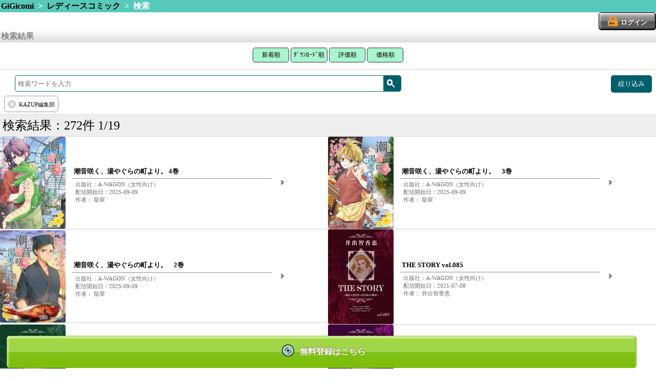

--- FILE ---
content_type: text/html; charset=UTF-8
request_url: https://gigicomi.com/home/search_result/1/?category_id=21&subcategory_id=24&target=all&q_array%5B%5D=KAZUP%E7%B7%A8%E9%9B%86%E9%83%A8
body_size: 49593
content:
<!DOCTYPE html>
<html lang="ja">
<head>
<!-- Google Tag Manager -->
<script>(function(w,d,s,l,i){w[l]=w[l]||[];w[l].push({'gtm.start':
new Date().getTime(),event:'gtm.js'});var f=d.getElementsByTagName(s)[0],
j=d.createElement(s),dl=l!='dataLayer'?'&l='+l:'';j.async=true;j.src=
'https://www.googletagmanager.com/gtm.js?id='+i+dl;f.parentNode.insertBefore(j,f);
})(window,document,'script','dataLayer','GTM-MQ8CK5B');</script>
<!-- End Google Tag Manager -->
	<meta charset="UTF-8">
	<meta name="viewport" content="width=device-width,target-densitydpi=160dpi,maximum-scale=1.0,user-scalable=no" />
	<meta name="format-detection" content="telephone=no" />
	<script src="/js/app.js?2026012411"></script>
	<script src="/js/button.js?20181226"></script>
	<link rel="stylesheet" href="/css/style.css?2026012411" />
	<link rel="stylesheet" media="screen and (min-width: 768px)" href="/css/tablet.css?2026012411" />
	<link rel="shortcut icon" href="/imagegi/favicon.ico" type="image/x-icon">
	<link href="/imagegi/apple-touch-icon.png" rel="apple-touch-icon-precomposed" type="image/png" />

<link href="/common/css/sp-renewal_header.css?2026012411" rel="stylesheet">
<link href="/common/css/sp-renewal.css?20260124110" rel="stylesheet">

	<meta name="description" content="電子書籍や電子コミックが無料から試し読みできるスマホ向けコミックサイトです。新作を毎日更新！人気コミックからアニメ化された作品まで幅広く配信中！コインサービスでお得に漫画を読めるのはGiGicomiです。" />
	<meta name="keywords" content="コミック,漫画,マンガ,ドラマＣＤ,アンドロイド,Android,iPhone,無料" />
	<meta name="keywords" content="電子コミック,漫画,コミック" />
		<title>GiGicomi | 漫画・小説など電子コミックを無料試し読みできる！</title>

<!--
	<script type="text/javascript">
		var _gaq = _gaq || [];
		_gaq.push(['_setAccount', 'UA-35693204-1']);
		_gaq.push(['_setCustomVar', 1, 'User', 'Visitor', 2]);

		_gaq.push(['_setCustomVar', 2, 'SiteCode', 'hbox', 2]);

		_gaq.push(['_trackPageview']);

		window.onerror = function(message, url, lineNumber) {
			var fileName = url.match(".+/(.+?)([\?#;].*)?$")[1]; // URLからファイル名を取得
			var message = fileName + ':' + lineNumber
			+ " - " + message + ",\n"
			+ 'userAgent:' + window.navigator.userAgent;
			_gaq.push(['_trackEvent', 'JSError', fileName, message]);
		};

		(function() {
			var ga = document.createElement('script'); ga.type = 'text/javascript'; ga.async = true;
			ga.src = ('https:' == document.location.protocol ? 'https://' : 'http://') + 'stats.g.doubleclick.net/dc.js';
			var s = document.getElementsByTagName('script')[0]; s.parentNode.insertBefore(ga, s);
		})();
	</script>
-->
<script>
  (function(i,s,o,g,r,a,m){i['GoogleAnalyticsObject']=r;i[r]=i[r]||function(){
  (i[r].q=i[r].q||[]).push(arguments)},i[r].l=1*new Date();a=s.createElement(o),
  m=s.getElementsByTagName(o)[0];a.async=1;a.src=g;m.parentNode.insertBefore(a,m)
  })(window,document,'script','//www.google-analytics.com/analytics.js','ga');

  //gaoff//
  /*
  ga('create', 'UA-35693204-1', 'auto');

		//_gaq.push(['_setCustomVar', 1, 'User', 'Visitor', 2]);
		ga('set', 'dimension1', 'Visitor');

		//_gaq.push(['_setCustomVar', 2, 'SiteCode', 'hbox', 2]);
		ga('set', 'dimension2', 'hbox');


		window.onerror = function(message, url, lineNumber) {
			var fileName = url.match(".+/(.+?)([\?#;].*)?$")[1]; // URLからファイル名を取得
			var message = fileName + ':' + lineNumber
			+ " - " + message + ",\n"
			+ 'userAgent:' + window.navigator.userAgent;

			//_gaq.push(['_trackEvent', 'JSError', fileName, message]);
			ga('send', 'event', 'JSError', fileName, message);
		};
  */

  //gaeec//
  //ga('send', 'pageview');
  var eec_footer_send = true;

</script>

	<script type="text/javascript">
		function launchApp(){//ライブラリ
			libraryApp('', '', '');
		}
		function libraryApp(appQuery, extUrl) {
	document.location = '/home/ext/download'		}
	</script>


<!-- google analytics -->
<script>
(function(i,s,o,g,r,a,m){i['GoogleAnalyticsObject']=r;i[r]=i[r]||function(){
 (i[r].q=i[r].q||[]).push(arguments)},i[r].l=1*new Date();a=s.createElement(o),
 m=s.getElementsByTagName(o)[0];a.async=1;a.src=g;m.parentNode.insertBefore(a,m)
 })(window,document,'script','//www.google-analytics.com/analytics.js','ga');

ga('create', 'UA-33514262-1', 'auto');
ga('require', 'displayfeatures');
ga('send', 'pageview');

</script>

<!--Juicerタグ20170317 (2017.11.15削除) -->
<!--<script src="//kitchen.juicer.cc/?color=SVHRd/VOp9A=" async></script>-->
</head>

<body class="portrait">
<!-- Google Tag Manager (noscript) -->
<noscript><iframe src="https://www.googletagmanager.com/ns.html?id=GTM-MQ8CK5B"
height="0" width="0" style="display:none;visibility:hidden"></iframe></noscript>
<!-- End Google Tag Manager (noscript) -->

	<header>
						<!-- パンくず -->
			<div class="hr-green">
			<a href="/home">GiGicomi</a>
																&nbsp;&gt;&nbsp;
											<a href="/home/category/gigicomi_comic/ladies_comic">レディースコミック</a>
														&nbsp;&gt;&nbsp;
											検索															</div>
					
			<!-- ログインボタン -->
		<div class="header-login">
					<a class="btn-login" href="/home/login"><span>ログイン</span></a>
				</div>
	
				
		</header>

	<section id="content">
		<!-- //gaeec// -->
<script src="/js/ga_exp_ecommerce.js"></script>
<script>
eecInit('検索結果', true);
</script>
<!-- ///////// -->


<script>
jQuery(function($) {
	// 絞り込み項目を削除
	$('.search_query > .btn-clear').on('click',function(){
		$(this).prev('input').remove();
		$(this).parents('form').submit();
	});
	// 検索ワード送信
	$('form[id^="search_form"]').submit(function(){
		var thisform = $(this);

		// Google Analytics用 クエリパラメータ
		var excluded_params = [
			'category_id',
			'subcategory_id',
			'sdc_sort',
		];
		var gaq = '';
		$.each(thisform.find('input'), function(index, input){
			if (excluded_params.indexOf(input.name) >= 0) {
				return true;
			}
			if (gaq == '') {
				gaq = (input.value);
			} else {
				gaq = gaq + ' ' + (input.value);
			}
		});
		if (gaq != '') {
			$("<input>", {
				type: 'hidden',
				name: 'gaq',
				value: gaq
			}).appendTo(thisform);
		}
		var qstr = thisform.find('input[name="q"]').val();
		if (qstr != '') {
			// 入力された検索ワードをスペースで分離して配列として送信
			qstr = qstr.replace(/　|\t|\n|\r/g, ' ');
			qarr = qstr.split(' ');
			$.each(qarr, function(index, q){
				if (q != '') {
					$("<input>", {
						type: 'hidden',
						name: 'q_array[]',
						value: q
					}).appendTo(thisform);
				}
			});
			$('input[name="q"]').prop('disabled', true);
		}
	});
});
function search_submit(elm) {
	// 0件の場合は検索履歴をリセット
	if (0 == 272) {
		$('.search_query > input').prop('disabled', true);
	}
	$(elm).parents('form').submit();
}

window.onpageshow = function(){
	if ($('input[name="q"]').is(':disabled')) {
		$('input[name="q"]').prop('disabled', false).focus();
	}
}
</script>

<div class="hr-silver">検索結果</div>
		<div id='search-result' class="box-text" align="center">
			<button class="top3 width71" onclick="location.href='/home/search_result/1/?category_id=21&amp;subcategory_id=24&amp;target=all&amp;q_array%5B%5D=KAZUP%E7%B7%A8%E9%9B%86%E9%83%A8&sort_key=all#search-result'">新着順</button>
			<button class="top3 width85" onclick="location.href='/home/search_result/1/?category_id=21&amp;subcategory_id=24&amp;target=all&amp;q_array%5B%5D=KAZUP%E7%B7%A8%E9%9B%86%E9%83%A8&sort_key=ranking#search-result'">ﾀﾞｳﾝﾛｰﾄﾞ順</button>
			<button class="top3 width71" onclick="location.href='/home/search_result/1/?category_id=21&amp;subcategory_id=24&amp;target=all&amp;q_array%5B%5D=KAZUP%E7%B7%A8%E9%9B%86%E9%83%A8&sort_key=rate#search-result'">評価順</button>
			<button class="top3 width71" onclick="location.href='/home/search_result/1/?category_id=21&amp;subcategory_id=24&amp;target=all&amp;q_array%5B%5D=KAZUP%E7%B7%A8%E9%9B%86%E9%83%A8&sort_key=price#search-result'">価格順</button>
		</div>

		<hr class="search-result-hr">
		<form action="/home/search_result/1" method="GET" style="margin-bottom:0.2rem" id="search_form1">
			<div class="library-search">
				<div class="word-search-form"><!--
					--><input id="search-text1" type="text" name="q" placeholder="検索ワードを入力"/><!--
					--><div class="search-button-slim"><span id="magnifying-glass" onclick="search_submit(this);"></span></div>
				</div><!--
								--><div class="refine-search-button"><span>絞り込み</span></div><!--
							--></div>
							<input type="hidden" name="category_id" value="21">
										<input type="hidden" name="subcategory_id" value="24">
									<div class="search_query_list">
								<span class="search_query">
					<input type="hidden" name="q_array[]" value="KAZUP編集部">
					<span class="btn-clear" id="clear_query0"></span>
					<span class="search_query_text">KAZUP編集部</span>
				</span>
																							</div>
		</form>
		<div class="clearfix"></div>

		<div class="search-result-count-area">
			<div >検索結果：272件 1/19</div>
		</div>


<ul class="contents-list"><!--
			--><li onclick="eecClickContent('self', 0, '/home/content/624822'); return false;"><!--
		--><div class="content-package">
			<img src="/image3/content/624822/sp_thumbnail_cover.jpg" alt="潮音咲く、湯やぐらの町より。 4巻 パッケージ画像" />
		</div><!--
		--><div class="content-meta arrow">
			<ul><!--
				 --><li class="labels">
				 							</li><!--
				 --><li class="content-title-small">潮音咲く、湯やぐらの町より。 4巻</li><!--
				 --><li><hr></li><!--
				 --><li class="subdata-column">出版社：A-WAGON（女性向け）</li><!--
				 --><li class="date-column">配信開始日：2025-09-09</li><!--
				 --><li class="subdata-column">作者：
龍翠 					</li><!--
			--></ul>
		</div><!--
	--></li><!--
				--><li onclick="eecClickContent('self', 1, '/home/content/624821'); return false;"><!--
		--><div class="content-package">
			<img src="/image3/content/624821/sp_thumbnail_cover.jpg" alt="潮音咲く、湯やぐらの町より。　3巻 パッケージ画像" />
		</div><!--
		--><div class="content-meta arrow">
			<ul><!--
				 --><li class="labels">
				 							</li><!--
				 --><li class="content-title-small">潮音咲く、湯やぐらの町より。　3巻</li><!--
				 --><li><hr></li><!--
				 --><li class="subdata-column">出版社：A-WAGON（女性向け）</li><!--
				 --><li class="date-column">配信開始日：2025-09-09</li><!--
				 --><li class="subdata-column">作者：
龍翠 					</li><!--
			--></ul>
		</div><!--
	--></li><!--
				--><li onclick="eecClickContent('self', 2, '/home/content/624820'); return false;"><!--
		--><div class="content-package">
			<img src="/image3/content/624820/sp_thumbnail_cover.jpg" alt="潮音咲く、湯やぐらの町より。　2巻 パッケージ画像" />
		</div><!--
		--><div class="content-meta arrow">
			<ul><!--
				 --><li class="labels">
				 							</li><!--
				 --><li class="content-title-small">潮音咲く、湯やぐらの町より。　2巻</li><!--
				 --><li><hr></li><!--
				 --><li class="subdata-column">出版社：A-WAGON（女性向け）</li><!--
				 --><li class="date-column">配信開始日：2025-09-09</li><!--
				 --><li class="subdata-column">作者：
龍翠 					</li><!--
			--></ul>
		</div><!--
	--></li><!--
				--><li onclick="eecClickContent('self', 3, '/home/content/327154'); return false;"><!--
		--><div class="content-package">
			<img src="/image3/content/327154/sp_thumbnail_cover.jpg" alt="THE STORY vol.085 パッケージ画像" />
		</div><!--
		--><div class="content-meta arrow">
			<ul><!--
				 --><li class="labels">
				 							</li><!--
				 --><li class="content-title-small">THE STORY vol.085</li><!--
				 --><li><hr></li><!--
				 --><li class="subdata-column">出版社：A-WAGON（女性向け）</li><!--
				 --><li class="date-column">配信開始日：2021-07-08</li><!--
				 --><li class="subdata-column">作者：
井出智香恵 					</li><!--
			--></ul>
		</div><!--
	--></li><!--
				--><li onclick="eecClickContent('self', 4, '/home/content/327153'); return false;"><!--
		--><div class="content-package">
			<img src="/image3/content/327153/sp_thumbnail_cover.jpg" alt="THE STORY vol.084 パッケージ画像" />
		</div><!--
		--><div class="content-meta arrow">
			<ul><!--
				 --><li class="labels">
				 							</li><!--
				 --><li class="content-title-small">THE STORY vol.084</li><!--
				 --><li><hr></li><!--
				 --><li class="subdata-column">出版社：A-WAGON（女性向け）</li><!--
				 --><li class="date-column">配信開始日：2021-07-08</li><!--
				 --><li class="subdata-column">作者：
井出智香恵 					</li><!--
			--></ul>
		</div><!--
	--></li><!--
				--><li onclick="eecClickContent('self', 5, '/home/content/327152'); return false;"><!--
		--><div class="content-package">
			<img src="/image3/content/327152/sp_thumbnail_cover.jpg" alt="THE STORY vol.083 パッケージ画像" />
		</div><!--
		--><div class="content-meta arrow">
			<ul><!--
				 --><li class="labels">
				 							</li><!--
				 --><li class="content-title-small">THE STORY vol.083</li><!--
				 --><li><hr></li><!--
				 --><li class="subdata-column">出版社：A-WAGON（女性向け）</li><!--
				 --><li class="date-column">配信開始日：2021-07-08</li><!--
				 --><li class="subdata-column">作者：
井出智香恵 					</li><!--
			--></ul>
		</div><!--
	--></li><!--
				--><li onclick="eecClickContent('self', 6, '/home/content/327151'); return false;"><!--
		--><div class="content-package">
			<img src="/image3/content/327151/sp_thumbnail_cover.jpg" alt="THE STORY vol.082 パッケージ画像" />
		</div><!--
		--><div class="content-meta arrow">
			<ul><!--
				 --><li class="labels">
				 							</li><!--
				 --><li class="content-title-small">THE STORY vol.082</li><!--
				 --><li><hr></li><!--
				 --><li class="subdata-column">出版社：A-WAGON（女性向け）</li><!--
				 --><li class="date-column">配信開始日：2021-07-07</li><!--
				 --><li class="subdata-column">作者：
井出智香恵 					</li><!--
			--></ul>
		</div><!--
	--></li><!--
				--><li onclick="eecClickContent('self', 7, '/home/content/327150'); return false;"><!--
		--><div class="content-package">
			<img src="/image3/content/327150/sp_thumbnail_cover.jpg" alt="THE STORY vol.081 パッケージ画像" />
		</div><!--
		--><div class="content-meta arrow">
			<ul><!--
				 --><li class="labels">
				 							</li><!--
				 --><li class="content-title-small">THE STORY vol.081</li><!--
				 --><li><hr></li><!--
				 --><li class="subdata-column">出版社：A-WAGON（女性向け）</li><!--
				 --><li class="date-column">配信開始日：2021-07-07</li><!--
				 --><li class="subdata-column">作者：
井出智香恵 					</li><!--
			--></ul>
		</div><!--
	--></li><!--
				--><li onclick="eecClickContent('self', 8, '/home/content/327144'); return false;"><!--
		--><div class="content-package">
			<img src="/image3/content/327144/sp_thumbnail_cover.jpg" alt="THE STORY vol.080 パッケージ画像" />
		</div><!--
		--><div class="content-meta arrow">
			<ul><!--
				 --><li class="labels">
				 							</li><!--
				 --><li class="content-title-small">THE STORY vol.080</li><!--
				 --><li><hr></li><!--
				 --><li class="subdata-column">出版社：A-WAGON（女性向け）</li><!--
				 --><li class="date-column">配信開始日：2021-07-07</li><!--
				 --><li class="subdata-column">作者：
井出智香恵 					</li><!--
			--></ul>
		</div><!--
	--></li><!--
				--><li onclick="eecClickContent('self', 9, '/home/content/327143'); return false;"><!--
		--><div class="content-package">
			<img src="/image3/content/327143/sp_thumbnail_cover.jpg" alt="THE STORY vol.079 パッケージ画像" />
		</div><!--
		--><div class="content-meta arrow">
			<ul><!--
				 --><li class="labels">
				 							</li><!--
				 --><li class="content-title-small">THE STORY vol.079</li><!--
				 --><li><hr></li><!--
				 --><li class="subdata-column">出版社：A-WAGON（女性向け）</li><!--
				 --><li class="date-column">配信開始日：2021-07-07</li><!--
				 --><li class="subdata-column">作者：
井出智香恵 					</li><!--
			--></ul>
		</div><!--
	--></li><!--
				--><li onclick="eecClickContent('self', 10, '/home/content/327142'); return false;"><!--
		--><div class="content-package">
			<img src="/image3/content/327142/sp_thumbnail_cover.jpg" alt="THE STORY vol.078 パッケージ画像" />
		</div><!--
		--><div class="content-meta arrow">
			<ul><!--
				 --><li class="labels">
				 							</li><!--
				 --><li class="content-title-small">THE STORY vol.078</li><!--
				 --><li><hr></li><!--
				 --><li class="subdata-column">出版社：A-WAGON（女性向け）</li><!--
				 --><li class="date-column">配信開始日：2021-07-06</li><!--
				 --><li class="subdata-column">作者：
井出智香恵 					</li><!--
			--></ul>
		</div><!--
	--></li><!--
				--><li onclick="eecClickContent('self', 11, '/home/content/327141'); return false;"><!--
		--><div class="content-package">
			<img src="/image3/content/327141/sp_thumbnail_cover.jpg" alt="THE STORY vol.077 パッケージ画像" />
		</div><!--
		--><div class="content-meta arrow">
			<ul><!--
				 --><li class="labels">
				 							</li><!--
				 --><li class="content-title-small">THE STORY vol.077</li><!--
				 --><li><hr></li><!--
				 --><li class="subdata-column">出版社：A-WAGON（女性向け）</li><!--
				 --><li class="date-column">配信開始日：2021-07-06</li><!--
				 --><li class="subdata-column">作者：
井出智香恵 					</li><!--
			--></ul>
		</div><!--
	--></li><!--
				--><li onclick="eecClickContent('self', 12, '/home/content/327140'); return false;"><!--
		--><div class="content-package">
			<img src="/image3/content/327140/sp_thumbnail_cover.jpg" alt="THE STORY vol.076 パッケージ画像" />
		</div><!--
		--><div class="content-meta arrow">
			<ul><!--
				 --><li class="labels">
				 							</li><!--
				 --><li class="content-title-small">THE STORY vol.076</li><!--
				 --><li><hr></li><!--
				 --><li class="subdata-column">出版社：A-WAGON（女性向け）</li><!--
				 --><li class="date-column">配信開始日：2021-07-06</li><!--
				 --><li class="subdata-column">作者：
井出智香恵 					</li><!--
			--></ul>
		</div><!--
	--></li><!--
				--><li onclick="eecClickContent('self', 13, '/home/content/327139'); return false;"><!--
		--><div class="content-package">
			<img src="/image3/content/327139/sp_thumbnail_cover.jpg" alt="THE STORY vol.075 パッケージ画像" />
		</div><!--
		--><div class="content-meta arrow">
			<ul><!--
				 --><li class="labels">
				 							</li><!--
				 --><li class="content-title-small">THE STORY vol.075</li><!--
				 --><li><hr></li><!--
				 --><li class="subdata-column">出版社：A-WAGON（女性向け）</li><!--
				 --><li class="date-column">配信開始日：2021-07-06</li><!--
				 --><li class="subdata-column">作者：
井出智香恵 					</li><!--
			--></ul>
		</div><!--
	--></li><!--
				--><li onclick="eecClickContent('self', 14, '/home/content/327138'); return false;"><!--
		--><div class="content-package">
			<img src="/image3/content/327138/sp_thumbnail_cover.jpg" alt="THE STORY vol.074 パッケージ画像" />
		</div><!--
		--><div class="content-meta arrow">
			<ul><!--
				 --><li class="labels">
				 							</li><!--
				 --><li class="content-title-small">THE STORY vol.074</li><!--
				 --><li><hr></li><!--
				 --><li class="subdata-column">出版社：A-WAGON（女性向け）</li><!--
				 --><li class="date-column">配信開始日：2021-05-16</li><!--
				 --><li class="subdata-column">作者：
井出智香恵 					</li><!--
			--></ul>
		</div><!--
	--></li><!--
	--><!--//gaeec//--><!--
-->		<script>
		window.eec_content_data['self'] = new Array();
								window.eec_content_data['self'][0] = {
				'content_id': '624822',
				'title': '潮音咲く、湯やぐらの町より。 4巻',
				'category_code': 'gigicomi_comic',
				'subcategory_code': 'ladies_comic',
				'brand': '',
				'variant': '',
				'price': '440'
			};
								window.eec_content_data['self'][1] = {
				'content_id': '624821',
				'title': '潮音咲く、湯やぐらの町より。　3巻',
				'category_code': 'gigicomi_comic',
				'subcategory_code': 'ladies_comic',
				'brand': '',
				'variant': '',
				'price': '440'
			};
								window.eec_content_data['self'][2] = {
				'content_id': '624820',
				'title': '潮音咲く、湯やぐらの町より。　2巻',
				'category_code': 'gigicomi_comic',
				'subcategory_code': 'ladies_comic',
				'brand': '',
				'variant': '',
				'price': '440'
			};
								window.eec_content_data['self'][3] = {
				'content_id': '327154',
				'title': 'THE STORY vol.085',
				'category_code': 'gigicomi_comic',
				'subcategory_code': 'ladies_comic',
				'brand': '',
				'variant': '',
				'price': '440'
			};
								window.eec_content_data['self'][4] = {
				'content_id': '327153',
				'title': 'THE STORY vol.084',
				'category_code': 'gigicomi_comic',
				'subcategory_code': 'ladies_comic',
				'brand': '',
				'variant': '',
				'price': '440'
			};
								window.eec_content_data['self'][5] = {
				'content_id': '327152',
				'title': 'THE STORY vol.083',
				'category_code': 'gigicomi_comic',
				'subcategory_code': 'ladies_comic',
				'brand': '',
				'variant': '',
				'price': '440'
			};
								window.eec_content_data['self'][6] = {
				'content_id': '327151',
				'title': 'THE STORY vol.082',
				'category_code': 'gigicomi_comic',
				'subcategory_code': 'ladies_comic',
				'brand': '',
				'variant': '',
				'price': '440'
			};
								window.eec_content_data['self'][7] = {
				'content_id': '327150',
				'title': 'THE STORY vol.081',
				'category_code': 'gigicomi_comic',
				'subcategory_code': 'ladies_comic',
				'brand': '',
				'variant': '',
				'price': '440'
			};
								window.eec_content_data['self'][8] = {
				'content_id': '327144',
				'title': 'THE STORY vol.080',
				'category_code': 'gigicomi_comic',
				'subcategory_code': 'ladies_comic',
				'brand': '',
				'variant': '',
				'price': '440'
			};
								window.eec_content_data['self'][9] = {
				'content_id': '327143',
				'title': 'THE STORY vol.079',
				'category_code': 'gigicomi_comic',
				'subcategory_code': 'ladies_comic',
				'brand': '',
				'variant': '',
				'price': '440'
			};
								window.eec_content_data['self'][10] = {
				'content_id': '327142',
				'title': 'THE STORY vol.078',
				'category_code': 'gigicomi_comic',
				'subcategory_code': 'ladies_comic',
				'brand': '',
				'variant': '',
				'price': '440'
			};
								window.eec_content_data['self'][11] = {
				'content_id': '327141',
				'title': 'THE STORY vol.077',
				'category_code': 'gigicomi_comic',
				'subcategory_code': 'ladies_comic',
				'brand': '',
				'variant': '',
				'price': '440'
			};
								window.eec_content_data['self'][12] = {
				'content_id': '327140',
				'title': 'THE STORY vol.076',
				'category_code': 'gigicomi_comic',
				'subcategory_code': 'ladies_comic',
				'brand': '',
				'variant': '',
				'price': '440'
			};
								window.eec_content_data['self'][13] = {
				'content_id': '327139',
				'title': 'THE STORY vol.075',
				'category_code': 'gigicomi_comic',
				'subcategory_code': 'ladies_comic',
				'brand': '',
				'variant': '',
				'price': '440'
			};
								window.eec_content_data['self'][14] = {
				'content_id': '327138',
				'title': 'THE STORY vol.074',
				'category_code': 'gigicomi_comic',
				'subcategory_code': 'ladies_comic',
				'brand': '',
				'variant': '',
				'price': '440'
			};
				</script>
		<!--
--><script>eecImpressionContent('self');</script><!--
--><!--/////////--><!--
--></ul>



		<div class="pagenation-area">
      <ul class="pages-ul">
					<li>
						<a href="/home/search_result/1/?category_id=21&amp;subcategory_id=24&amp;target=all&amp;q_array%5B%5D=KAZUP%E7%B7%A8%E9%9B%86%E9%83%A8#search-result" class="page-current">1</a>
					</li>
					<li>
						<a href="/home/search_result/2/?category_id=21&amp;subcategory_id=24&amp;target=all&amp;q_array%5B%5D=KAZUP%E7%B7%A8%E9%9B%86%E9%83%A8#search-result" >2</a>
					</li>
					<li>
						<a href="/home/search_result/3/?category_id=21&amp;subcategory_id=24&amp;target=all&amp;q_array%5B%5D=KAZUP%E7%B7%A8%E9%9B%86%E9%83%A8#search-result" >3</a>
					</li>
					<li>
						<a href="/home/search_result/4/?category_id=21&amp;subcategory_id=24&amp;target=all&amp;q_array%5B%5D=KAZUP%E7%B7%A8%E9%9B%86%E9%83%A8#search-result" >4</a>
					</li>
					<li style="padding:0;">...</li>
					<li>
						<a href="/home/search_result/19/?category_id=21&amp;subcategory_id=24&amp;target=all&amp;q_array%5B%5D=KAZUP%E7%B7%A8%E9%9B%86%E9%83%A8#search-result" >19</a>
					</li>
				</ul>

			<div>
				<div class="pagenation-link page-now button-disabled">前へ</div>
			</div>

			<div>
				
			</div>

			<div>
				<a class="pagenation-link" href="/home/search_result/2/?category_id=21&amp;subcategory_id=24&amp;target=all&amp;q_array%5B%5D=KAZUP%E7%B7%A8%E9%9B%86%E9%83%A8#search-result">次へ</a>
			</div>

			<nav class="sub-gallery"><!--
			--></nav>
		</div>



<div class="notice text-center mar8-0">
	<div class="form-box">
		<button class="dribbble" onclick="location.href='/home/create_account'">コンテンツを見るには？</button>
	</div>
</div>

		<form action="/home/search_result/1" method="GET" style="margin-top:0.2rem; margin-bottom:0.2rem" id="search_form2">
			<div class="library-search">
				<div class="word-search-form"><!--
					--><input id="search-text2" type="text" name="q" placeholder="検索ワードを入力"/><!--
					--><div class="search-button-slim"><span id="magnifying-glass" onclick="search_submit(this);"></span></div>
				</div><!--
								--><div class="refine-search-button"><span>絞り込み</span></div><!--
							--></div>
							<input type="hidden" name="category_id" value="21">
										<input type="hidden" name="subcategory_id" value="24">
						<div class="search_query_list">
								<span class="search_query">
					<input type="hidden" name="q_array[]" value="KAZUP編集部">
					<span class="btn-clear" id="clear_query0"></span>
					<span class="search_query_text">KAZUP編集部</span>
				</span>
																							</div>
		</form>
		<div class="clearfix"></div>

<!-- 絞り込み検索 -->

<div id="refine_search_modal_layer"></div>
<div id="refine_search_modal">
	<span class="close-icon"></span>

	<dl>
		<dt id="tags_top" class="arrow">タグで絞り込む</dt>
		<dd>
			<ul>
							<li class="tags ">
					<a href="/home/search_result/?category_id=21&amp;subcategory_id=24&amp;target=all&amp;q_array%5B%5D=KAZUP%E7%B7%A8%E9%9B%86%E9%83%A8&q_array[]=%E3%83%92%E3%83%A5%E3%83%BC%E3%83%9E%E3%83%B3&gaq=%20%E3%83%92%E3%83%A5%E3%83%BC%E3%83%9E%E3%83%B3">
						ヒューマン <span class="count">(272)</span>
					</a>
				</li>
							<li class="tags ">
					<a href="/home/search_result/?category_id=21&amp;subcategory_id=24&amp;target=all&amp;q_array%5B%5D=KAZUP%E7%B7%A8%E9%9B%86%E9%83%A8&q_array[]=%E5%A5%B3%E6%80%A7%E3%83%9E%E3%83%B3%E3%82%AC&gaq=%20%E5%A5%B3%E6%80%A7%E3%83%9E%E3%83%B3%E3%82%AC">
						女性マンガ <span class="count">(272)</span>
					</a>
				</li>
							<li class="tags ">
					<a href="/home/search_result/?category_id=21&amp;subcategory_id=24&amp;target=all&amp;q_array%5B%5D=KAZUP%E7%B7%A8%E9%9B%86%E9%83%A8&q_array[]=%E7%9F%AD%E7%B7%A8%E9%9B%86&gaq=%20%E7%9F%AD%E7%B7%A8%E9%9B%86">
						短編集 <span class="count">(262)</span>
					</a>
				</li>
							<li class="tags ">
					<a href="/home/search_result/?category_id=21&amp;subcategory_id=24&amp;target=all&amp;q_array%5B%5D=KAZUP%E7%B7%A8%E9%9B%86%E9%83%A8&q_array[]=%E7%94%9F%E6%B4%BB&gaq=%20%E7%94%9F%E6%B4%BB">
						生活 <span class="count">(255)</span>
					</a>
				</li>
							<li class="tags ">
					<a href="/home/search_result/?category_id=21&amp;subcategory_id=24&amp;target=all&amp;q_array%5B%5D=KAZUP%E7%B7%A8%E9%9B%86%E9%83%A8&q_array[]=%E5%AB%81%E5%A7%91&gaq=%20%E5%AB%81%E5%A7%91">
						嫁姑 <span class="count">(252)</span>
					</a>
				</li>
							<li class="tags ">
					<a href="/home/search_result/?category_id=21&amp;subcategory_id=24&amp;target=all&amp;q_array%5B%5D=KAZUP%E7%B7%A8%E9%9B%86%E9%83%A8&q_array[]=%E4%BA%BA%E5%A6%BB&gaq=%20%E4%BA%BA%E5%A6%BB">
						人妻 <span class="count">(161)</span>
					</a>
				</li>
							<li class="tags ">
					<a href="/home/search_result/?category_id=21&amp;subcategory_id=24&amp;target=all&amp;q_array%5B%5D=KAZUP%E7%B7%A8%E9%9B%86%E9%83%A8&q_array[]=%E4%B8%8D%E5%80%AB&gaq=%20%E4%B8%8D%E5%80%AB">
						不倫 <span class="count">(156)</span>
					</a>
				</li>
							<li class="tags ">
					<a href="/home/search_result/?category_id=21&amp;subcategory_id=24&amp;target=all&amp;q_array%5B%5D=KAZUP%E7%B7%A8%E9%9B%86%E9%83%A8&q_array[]=%E6%AD%B4%E5%8F%B2&gaq=%20%E6%AD%B4%E5%8F%B2">
						歴史 <span class="count">(86)</span>
					</a>
				</li>
							<li class="tags ">
					<a href="/home/search_result/?category_id=21&amp;subcategory_id=24&amp;target=all&amp;q_array%5B%5D=KAZUP%E7%B7%A8%E9%9B%86%E9%83%A8&q_array[]=%E3%83%90%E3%83%88%E3%83%AB&gaq=%20%E3%83%90%E3%83%88%E3%83%AB">
						バトル <span class="count">(11)</span>
					</a>
				</li>
							<li class="tags ">
					<a href="/home/search_result/?category_id=21&amp;subcategory_id=24&amp;target=all&amp;q_array%5B%5D=KAZUP%E7%B7%A8%E9%9B%86%E9%83%A8&q_array[]=%E3%83%95%E3%82%A1%E3%83%9F%E3%83%AA%E3%83%BC&gaq=%20%E3%83%95%E3%82%A1%E3%83%9F%E3%83%AA%E3%83%BC">
						ファミリー <span class="count">(8)</span>
					</a>
				</li>
							<li class="tags off">
					<a href="/home/search_result/?category_id=21&amp;subcategory_id=24&amp;target=all&amp;q_array%5B%5D=KAZUP%E7%B7%A8%E9%9B%86%E9%83%A8&q_array[]=%E5%AD%90%E8%82%B2%E3%81%A6&gaq=%20%E5%AD%90%E8%82%B2%E3%81%A6">
						子育て <span class="count">(7)</span>
					</a>
				</li>
							<li class="tags off">
					<a href="/home/search_result/?category_id=21&amp;subcategory_id=24&amp;target=all&amp;q_array%5B%5D=KAZUP%E7%B7%A8%E9%9B%86%E9%83%A8&q_array[]=%E3%82%B5%E3%82%B9%E3%83%9A%E3%83%B3%E3%82%B9&gaq=%20%E3%82%B5%E3%82%B9%E3%83%9A%E3%83%B3%E3%82%B9">
						サスペンス <span class="count">(5)</span>
					</a>
				</li>
							<li class="tags off">
					<a href="/home/search_result/?category_id=21&amp;subcategory_id=24&amp;target=all&amp;q_array%5B%5D=KAZUP%E7%B7%A8%E9%9B%86%E9%83%A8&q_array[]=%E3%83%9B%E3%83%A9%E3%83%BC&gaq=%20%E3%83%9B%E3%83%A9%E3%83%BC">
						ホラー <span class="count">(5)</span>
					</a>
				</li>
							<li class="tags off">
					<a href="/home/search_result/?category_id=21&amp;subcategory_id=24&amp;target=all&amp;q_array%5B%5D=KAZUP%E7%B7%A8%E9%9B%86%E9%83%A8&q_array[]=%E9%9A%A3%E4%BA%BA%E3%83%BB%E3%81%94%E8%BF%91%E6%89%80&gaq=%20%E9%9A%A3%E4%BA%BA%E3%83%BB%E3%81%94%E8%BF%91%E6%89%80">
						隣人・ご近所 <span class="count">(5)</span>
					</a>
				</li>
							<li class="tags off">
					<a href="/home/search_result/?category_id=21&amp;subcategory_id=24&amp;target=all&amp;q_array%5B%5D=KAZUP%E7%B7%A8%E9%9B%86%E9%83%A8&q_array[]=%E5%B9%BC%E3%81%AA%E3%81%98%E3%81%BF&gaq=%20%E5%B9%BC%E3%81%AA%E3%81%98%E3%81%BF">
						幼なじみ <span class="count">(4)</span>
					</a>
				</li>
							<li class="tags off">
					<a href="/home/search_result/?category_id=21&amp;subcategory_id=24&amp;target=all&amp;q_array%5B%5D=KAZUP%E7%B7%A8%E9%9B%86%E9%83%A8&q_array[]=%E6%B8%A9%E6%B3%89%E3%83%BB%E3%81%8A%E9%A2%A8%E5%91%82%E3%83%BB%E6%97%85%E9%A4%A8&gaq=%20%E6%B8%A9%E6%B3%89%E3%83%BB%E3%81%8A%E9%A2%A8%E5%91%82%E3%83%BB%E6%97%85%E9%A4%A8">
						温泉・お風呂・旅館 <span class="count">(4)</span>
					</a>
				</li>
							<li class="tags off">
					<a href="/home/search_result/?category_id=21&amp;subcategory_id=24&amp;target=all&amp;q_array%5B%5D=KAZUP%E7%B7%A8%E9%9B%86%E9%83%A8&q_array[]=%E4%BB%95%E4%BA%8B&gaq=%20%E4%BB%95%E4%BA%8B">
						仕事 <span class="count">(3)</span>
					</a>
				</li>
							<li class="tags off">
					<a href="/home/search_result/?category_id=21&amp;subcategory_id=24&amp;target=all&amp;q_array%5B%5D=KAZUP%E7%B7%A8%E9%9B%86%E9%83%A8&q_array[]=%E3%81%8A%E5%AC%A2%E6%A7%98&gaq=%20%E3%81%8A%E5%AC%A2%E6%A7%98">
						お嬢様 <span class="count">(1)</span>
					</a>
				</li>
							<li class="tags off">
					<a href="/home/search_result/?category_id=21&amp;subcategory_id=24&amp;target=all&amp;q_array%5B%5D=KAZUP%E7%B7%A8%E9%9B%86%E9%83%A8&q_array[]=%E3%81%99%E3%82%8C%E9%81%95%E3%81%84&gaq=%20%E3%81%99%E3%82%8C%E9%81%95%E3%81%84">
						すれ違い <span class="count">(1)</span>
					</a>
				</li>
							<li class="tags off">
					<a href="/home/search_result/?category_id=21&amp;subcategory_id=24&amp;target=all&amp;q_array%5B%5D=KAZUP%E7%B7%A8%E9%9B%86%E9%83%A8&q_array[]=%E3%81%9B%E3%81%A4%E3%81%AA%E3%81%84&gaq=%20%E3%81%9B%E3%81%A4%E3%81%AA%E3%81%84">
						せつない <span class="count">(1)</span>
					</a>
				</li>
							<li class="tags off">
					<a href="/home/search_result/?category_id=21&amp;subcategory_id=24&amp;target=all&amp;q_array%5B%5D=KAZUP%E7%B7%A8%E9%9B%86%E9%83%A8&q_array[]=%E3%82%AB%E3%83%83%E3%83%97%E3%83%AB&gaq=%20%E3%82%AB%E3%83%83%E3%83%97%E3%83%AB">
						カップル <span class="count">(1)</span>
					</a>
				</li>
							<li class="tags off">
					<a href="/home/search_result/?category_id=21&amp;subcategory_id=24&amp;target=all&amp;q_array%5B%5D=KAZUP%E7%B7%A8%E9%9B%86%E9%83%A8&q_array[]=%E3%82%AE%E3%83%A3%E3%82%B0%E3%83%BB%E3%82%B3%E3%83%A1%E3%83%87%E3%82%A3&gaq=%20%E3%82%AE%E3%83%A3%E3%82%B0%E3%83%BB%E3%82%B3%E3%83%A1%E3%83%87%E3%82%A3">
						ギャグ・コメディ <span class="count">(1)</span>
					</a>
				</li>
							<li class="tags off">
					<a href="/home/search_result/?category_id=21&amp;subcategory_id=24&amp;target=all&amp;q_array%5B%5D=KAZUP%E7%B7%A8%E9%9B%86%E9%83%A8&q_array[]=%E3%82%B7%E3%83%AA%E3%82%A2%E3%82%B9&gaq=%20%E3%82%B7%E3%83%AA%E3%82%A2%E3%82%B9">
						シリアス <span class="count">(1)</span>
					</a>
				</li>
							<li class="tags off">
					<a href="/home/search_result/?category_id=21&amp;subcategory_id=24&amp;target=all&amp;q_array%5B%5D=KAZUP%E7%B7%A8%E9%9B%86%E9%83%A8&q_array[]=%E3%83%95%E3%82%A1%E3%83%B3%E3%82%BF%E3%82%B8%E3%83%BC&gaq=%20%E3%83%95%E3%82%A1%E3%83%B3%E3%82%BF%E3%82%B8%E3%83%BC">
						ファンタジー <span class="count">(1)</span>
					</a>
				</li>
							<li class="tags off">
					<a href="/home/search_result/?category_id=21&amp;subcategory_id=24&amp;target=all&amp;q_array%5B%5D=KAZUP%E7%B7%A8%E9%9B%86%E9%83%A8&q_array[]=%E5%A6%8A%E5%A8%A0&gaq=%20%E5%A6%8A%E5%A8%A0">
						妊娠 <span class="count">(1)</span>
					</a>
				</li>
							<li class="tags off">
					<a href="/home/search_result/?category_id=21&amp;subcategory_id=24&amp;target=all&amp;q_array%5B%5D=KAZUP%E7%B7%A8%E9%9B%86%E9%83%A8&q_array[]=%E5%A6%96%E6%80%AA&gaq=%20%E5%A6%96%E6%80%AA">
						妖怪 <span class="count">(1)</span>
					</a>
				</li>
							<li class="tags off">
					<a href="/home/search_result/?category_id=21&amp;subcategory_id=24&amp;target=all&amp;q_array%5B%5D=KAZUP%E7%B7%A8%E9%9B%86%E9%83%A8&q_array[]=%E6%81%8B%E6%84%9B&gaq=%20%E6%81%8B%E6%84%9B">
						恋愛 <span class="count">(1)</span>
					</a>
				</li>
							<li class="tags off">
					<a href="/home/search_result/?category_id=21&amp;subcategory_id=24&amp;target=all&amp;q_array%5B%5D=KAZUP%E7%B7%A8%E9%9B%86%E9%83%A8&q_array[]=%E7%99%92%E3%81%97%E7%B3%BB&gaq=%20%E7%99%92%E3%81%97%E7%B3%BB">
						癒し系 <span class="count">(1)</span>
					</a>
				</li>
							<li class="tags off">
					<a href="/home/search_result/?category_id=21&amp;subcategory_id=24&amp;target=all&amp;q_array%5B%5D=KAZUP%E7%B7%A8%E9%9B%86%E9%83%A8&q_array[]=%E7%B5%90%E5%A9%9A&gaq=%20%E7%B5%90%E5%A9%9A">
						結婚 <span class="count">(1)</span>
					</a>
				</li>
										<li class="tags off">&nbsp;</li>
						</ul>
						<div id="tags" class="more arrow">すべて表示する</div>
					</dd>
	</dl>
		<dl>
		<dt id="authers_top" class="arrow">作者で絞り込む</dt>
		<dd>
			<ul>
							<li class="authers ">
					<a href="/home/search_result/?category_id=21&amp;subcategory_id=24&amp;target=all&amp;q_array%5B%5D=KAZUP%E7%B7%A8%E9%9B%86%E9%83%A8&auther_names[]=%E5%B7%9D%E5%B3%B6%E3%82%8C%E3%81%84%E3%81%93%EF%BC%88%E5%B7%9D%E5%B3%B6%E3%82%8C%E3%81%84%E5%AD%90%EF%BC%89&gaq=%20%E5%B7%9D%E5%B3%B6%E3%82%8C%E3%81%84%E3%81%93%EF%BC%88%E5%B7%9D%E5%B3%B6%E3%82%8C%E3%81%84%E5%AD%90%EF%BC%89">
						川島れいこ（川島れい子） <span class="count">(177)</span>
					</a>
				</li>
							<li class="authers ">
					<a href="/home/search_result/?category_id=21&amp;subcategory_id=24&amp;target=all&amp;q_array%5B%5D=KAZUP%E7%B7%A8%E9%9B%86%E9%83%A8&auther_names[]=%E4%BA%95%E5%87%BA%E6%99%BA%E9%A6%99%E6%81%B5&gaq=%20%E4%BA%95%E5%87%BA%E6%99%BA%E9%A6%99%E6%81%B5">
						井出智香恵 <span class="count">(85)</span>
					</a>
				</li>
							<li class="authers ">
					<a href="/home/search_result/?category_id=21&amp;subcategory_id=24&amp;target=all&amp;q_array%5B%5D=KAZUP%E7%B7%A8%E9%9B%86%E9%83%A8&auther_names[]=%E9%BE%8D%E7%BF%A0&gaq=%20%E9%BE%8D%E7%BF%A0">
						龍翠 <span class="count">(4)</span>
					</a>
				</li>
							<li class="authers ">
					<a href="/home/search_result/?category_id=21&amp;subcategory_id=24&amp;target=all&amp;q_array%5B%5D=KAZUP%E7%B7%A8%E9%9B%86%E9%83%A8&auther_names[]=%E4%BD%90%E9%A6%99%E5%8E%9A%E5%AD%90&gaq=%20%E4%BD%90%E9%A6%99%E5%8E%9A%E5%AD%90">
						佐香厚子 <span class="count">(3)</span>
					</a>
				</li>
							<li class="authers ">
					<a href="/home/search_result/?category_id=21&amp;subcategory_id=24&amp;target=all&amp;q_array%5B%5D=KAZUP%E7%B7%A8%E9%9B%86%E9%83%A8&auther_names[]=%E6%A2%94%E5%AD%90%E3%81%BE%E3%81%84&gaq=%20%E6%A2%94%E5%AD%90%E3%81%BE%E3%81%84">
						梔子まい <span class="count">(1)</span>
					</a>
				</li>
							<li class="authers ">
					<a href="/home/search_result/?category_id=21&amp;subcategory_id=24&amp;target=all&amp;q_array%5B%5D=KAZUP%E7%B7%A8%E9%9B%86%E9%83%A8&auther_names[]=%E7%94%B0%E4%B8%AD%E7%84%A1%E4%BA%BA%E5%B3%B6&gaq=%20%E7%94%B0%E4%B8%AD%E7%84%A1%E4%BA%BA%E5%B3%B6">
						田中無人島 <span class="count">(1)</span>
					</a>
				</li>
							<li class="authers ">
					<a href="/home/search_result/?category_id=21&amp;subcategory_id=24&amp;target=all&amp;q_array%5B%5D=KAZUP%E7%B7%A8%E9%9B%86%E9%83%A8&auther_names[]=%E7%99%BD%E6%A1%83%E3%82%81%E3%81%90%E3%82%80&gaq=%20%E7%99%BD%E6%A1%83%E3%82%81%E3%81%90%E3%82%80">
						白桃めぐむ <span class="count">(1)</span>
					</a>
				</li>
										<li class="authers ">&nbsp;</li>
						</ul>
					</dd>
	</dl>
		<dl>
		<dt id="series_top" class="arrow">シリーズで絞り込む</dt>
		<dd>
			<ul>
							<li class="series ">
					<a href="/home/search_result/?category_id=21&amp;subcategory_id=24&amp;target=all&amp;q_array%5B%5D=KAZUP%E7%B7%A8%E9%9B%86%E9%83%A8&series_name=Ladies%20Collection&gaq=%20Ladies%20Collection">
						Ladies Collection <span class="count">(156)</span>
					</a>
				</li>
							<li class="series ">
					<a href="/home/search_result/?category_id=21&amp;subcategory_id=24&amp;target=all&amp;q_array%5B%5D=KAZUP%E7%B7%A8%E9%9B%86%E9%83%A8&series_name=THE%20STORY&gaq=%20THE%20STORY">
						THE STORY <span class="count">(85)</span>
					</a>
				</li>
							<li class="series ">
					<a href="/home/search_result/?category_id=21&amp;subcategory_id=24&amp;target=all&amp;q_array%5B%5D=KAZUP%E7%B7%A8%E9%9B%86%E9%83%A8&series_name=%E5%AB%81%E5%A7%91%E3%82%AC%E3%83%81%E3%83%B3%E3%82%B3%E3%83%90%E3%83%88%E3%83%AB%E3%80%80%EF%BD%9E%E5%B7%9D%E5%B3%B6%E3%82%8C%E3%81%84%E3%81%93%E5%AB%81%E5%A7%91%E9%81%B8%E9%9B%86%EF%BD%9E&gaq=%20%E5%AB%81%E5%A7%91%E3%82%AC%E3%83%81%E3%83%B3%E3%82%B3%E3%83%90%E3%83%88%E3%83%AB%E3%80%80%EF%BD%9E%E5%B7%9D%E5%B3%B6%E3%82%8C%E3%81%84%E3%81%93%E5%AB%81%E5%A7%91%E9%81%B8%E9%9B%86%EF%BD%9E">
						嫁姑ガチンコバトル　～川島れいこ.. <span class="count">(6)</span>
					</a>
				</li>
							<li class="series ">
					<a href="/home/search_result/?category_id=21&amp;subcategory_id=24&amp;target=all&amp;q_array%5B%5D=KAZUP%E7%B7%A8%E9%9B%86%E9%83%A8&series_name=%E3%82%A4%E3%83%9E%E3%83%89%E3%82%AD%E3%81%AE%E8%8B%A5%E3%81%84%E5%AB%81%E3%81%AF%E2%80%A6%E3%80%80%EF%BD%9E%E5%B7%9D%E5%B3%B6%E3%82%8C%E3%81%84%E3%81%93%E5%AB%81%E5%A7%91%E9%81%B8%E9%9B%86%EF%BD%9E&gaq=%20%E3%82%A4%E3%83%9E%E3%83%89%E3%82%AD%E3%81%AE%E8%8B%A5%E3%81%84%E5%AB%81%E3%81%AF%E2%80%A6%E3%80%80%EF%BD%9E%E5%B7%9D%E5%B3%B6%E3%82%8C%E3%81%84%E3%81%93%E5%AB%81%E5%A7%91%E9%81%B8%E9%9B%86%EF%BD%9E">
						イマドキの若い嫁は…　～川島れい.. <span class="count">(5)</span>
					</a>
				</li>
							<li class="series ">
					<a href="/home/search_result/?category_id=21&amp;subcategory_id=24&amp;target=all&amp;q_array%5B%5D=KAZUP%E7%B7%A8%E9%9B%86%E9%83%A8&series_name=%E3%83%9E%E3%83%9E%E5%8F%8B%E6%84%9A%E7%97%B4%E3%83%90%E3%83%88%E3%83%AB%E3%80%80%EF%BD%9E%E5%B7%9D%E5%B3%B6%E3%82%8C%E3%81%84%E3%81%93%E6%97%A5%E5%B8%B8%E3%83%88%E3%83%A9%E3%83%96%E3%83%AB%E9%81%B8%E9%9B%86%EF%BD%9E&gaq=%20%E3%83%9E%E3%83%9E%E5%8F%8B%E6%84%9A%E7%97%B4%E3%83%90%E3%83%88%E3%83%AB%E3%80%80%EF%BD%9E%E5%B7%9D%E5%B3%B6%E3%82%8C%E3%81%84%E3%81%93%E6%97%A5%E5%B8%B8%E3%83%88%E3%83%A9%E3%83%96%E3%83%AB%E9%81%B8%E9%9B%86%EF%BD%9E">
						ママ友愚痴バトル　～川島れいこ日.. <span class="count">(5)</span>
					</a>
				</li>
							<li class="series ">
					<a href="/home/search_result/?category_id=21&amp;subcategory_id=24&amp;target=all&amp;q_array%5B%5D=KAZUP%E7%B7%A8%E9%9B%86%E9%83%A8&series_name=%E6%82%AA%E5%A4%A2%E3%81%AE%E9%97%87%E5%A4%9C%E3%80%80%EF%BD%9E%E5%B7%9D%E5%B3%B6%E3%82%8C%E3%81%84%E3%81%93%E3%83%9B%E3%83%A9%E3%83%BC%E9%81%B8%E9%9B%86%EF%BD%9E&gaq=%20%E6%82%AA%E5%A4%A2%E3%81%AE%E9%97%87%E5%A4%9C%E3%80%80%EF%BD%9E%E5%B7%9D%E5%B3%B6%E3%82%8C%E3%81%84%E3%81%93%E3%83%9B%E3%83%A9%E3%83%BC%E9%81%B8%E9%9B%86%EF%BD%9E">
						悪夢の闇夜　～川島れいこホラー選.. <span class="count">(5)</span>
					</a>
				</li>
							<li class="series ">
					<a href="/home/search_result/?category_id=21&amp;subcategory_id=24&amp;target=all&amp;q_array%5B%5D=KAZUP%E7%B7%A8%E9%9B%86%E9%83%A8&series_name=%E6%BD%AE%E9%9F%B3%E5%92%B2%E3%81%8F%E3%80%81%E6%B9%AF%E3%82%84%E3%81%90%E3%82%89%E3%81%AE%E7%94%BA%E3%82%88%E3%82%8A%E3%80%82&gaq=%20%E6%BD%AE%E9%9F%B3%E5%92%B2%E3%81%8F%E3%80%81%E6%B9%AF%E3%82%84%E3%81%90%E3%82%89%E3%81%AE%E7%94%BA%E3%82%88%E3%82%8A%E3%80%82">
						潮音咲く、湯やぐらの町より。 <span class="count">(4)</span>
					</a>
				</li>
										<li class="series ">&nbsp;</li>
						</ul>
					</dd>
	</dl>
		<dl>
		<dt id="publishers_top" class="arrow">出版社で絞り込む</dt>
		<dd>
			<ul>
							<li class="publishers ">
					<a href="/home/search_result/?category_id=21&amp;subcategory_id=24&amp;target=all&amp;q_array%5B%5D=KAZUP%E7%B7%A8%E9%9B%86%E9%83%A8&publisher_name=A-WAGON%EF%BC%88%E5%A5%B3%E6%80%A7%E5%90%91%E3%81%91%EF%BC%89&gaq=%20A-WAGON%EF%BC%88%E5%A5%B3%E6%80%A7%E5%90%91%E3%81%91%EF%BC%89">
						A-WAGON（女性向け） <span class="count">(272)</span>
					</a>
				</li>
										<li class="publishers ">&nbsp;</li>
						</ul>
					</dd>
	</dl>
	
</div>

<script>

jQuery(function($) {
	var $overlay = $('#refine_search_modal_layer, #refine_search_modal');

	$('.refine-search-button').on('click', function() {
		$('#refine_search_modal > dl > dt:first').addClass('close');
		// スクロール位置から表示
		$('#refine_search_modal').css({'top': $(window).scrollTop() + 'px'});
		$overlay.fadeIn(300);
	});

	var closeModal = function() {
		$('html, body').removeClass('noscroll');
		// $(window).off('scroll touchmove');

		$overlay.animate({
			opacity: 0
		}, 300, function() {
			$overlay.scrollTop(0).hide().removeAttr('style');
		});
	};

	$overlay.on('click', function(event) {
		if (!$(event.target).closest('.modal').length) {
			closeModal();
		}
	});

	$('#refine_search_modal>.close-icon').on('click', function() {
		closeModal();
	});

	var toggle_more = function(more_elm) {
		var title = more_elm.attr('id');
		if (more_elm.hasClass('close')) {
			more_elm.text('すべて表示する');
			more_elm.removeClass('close');
			$('.' + title + '.on').addClass('off').removeClass('on');
			var position = $('#' + title + '_top').offset().top;
			if ($(window).scrollTop() > position) {
				$(window).scrollTop(position);
			}
		} else {
			more_elm.text('閉じる');
			more_elm.addClass('close');
			$('.'+title+'.off').addClass('on').removeClass('off');
		}
		event.stopPropagation();
	};
	$('.more.arrow').on('click', function() {
		toggle_more($(this));
	})

	var toggle_dd = function(dt_elm) {
		dt_elm.next('dd').toggle();

		if (dt_elm.hasClass('close')) {
			dt_elm.removeClass('close');
		} else {
			dt_elm.addClass('close');
		}
		event.stopPropagation();
	};
	$('dt.arrow').on('click', function() {
		toggle_dd($(this));
	})
});

</script>
	</section>

	<footer>
		<!-- 		<br><center><a href="//gigicomi.com/home/content/206415"><img src="//hbox.jp/aff/ad_folder/imgfile_gigi/115.gif" width="80%"></a><button class="btn-cartin-bigger" style="width:100%;height:3rem;" onclick="location.href='/home/cart_add/206415';">	<span>カートに追加</span></button></center>			 -->

	<!-- フッターリンク -->

<!-- Google Code for &#12522;&#12510;&#12540;&#12465;&#12486;&#12451;&#12531;&#12464; &#12479;&#12464; -->
<!-- Remarketing tags may not be associated with personally identifiable information or placed on pages related to sensitive categories. For instructions on adding this tag and more information on the above requirements, read the setup guide: google.com/ads/remarketingsetup -->
<!-- //gaeec// -->
<script>
if(eec_footer_send){
	ga('send', 'pageview');
}
</script>
<!-- ///////// -->
<script type="text/javascript">
/* <![CDATA[ */
var google_conversion_id = 992079239;
var google_conversion_label = "cWr8CNGrlgQQh9uH2QM";
var google_custom_params = window.google_tag_params;
var google_remarketing_only = true;
/* ]]> */
</script>
<script type="text/javascript" src="//www.googleadservices.com/pagead/conversion.js">
</script>
<noscript>
<div style="display:inline;">
<img height="1" width="1" style="border-style:none;" alt="" src="//googleads.g.doubleclick.net/pagead/viewthroughconversion/992079239/?value=0&amp;label=cWr8CNGrlgQQh9uH2QM&amp;guid=ON&amp;script=0"/>
</div>
</noscript>

	<div class="footer-links"><!--
				 --><a href="/home/ext/qa_gi">お問合せ</a><span>&nbsp;|&nbsp;</span><!--
			 --><a href="/home/ext/faq">よくあるご質問</a><span>&nbsp;|&nbsp;</span><!--
		--></div>
	<div class="footer-abj">
		<img src="/img/abj.png" alt="" /><br />
		ＡＢＪマークは、この電子書店・電子書籍配信サービスが、著作権者からコンテンツ使用許諾を得た正規版配信サービスであることを示す登録商標（登録番号 第６０９１７１３号）です。
		ABJマークの詳細、ABJマークを掲示しているサービスの一覧はこちら→<a href="https://aebs.or.jp/">https://aebs.or.jp/</a>
	</div>
		<script type="text/javascript" src="https://seal.verisign.com/getseal?host_name=gigicomi.com&amp;size=S&amp;use_flash=YES&amp;use_transparent=YES&amp;lang=ja"></script>
	
	<div id="footer-bar" style="height: 42px; line-height: 42px;">
			(C) GiGicomi
		</div>
	</footer>

	<script>
	//<![CDATA[
	jQuery(function($) {
		var historiesPath;
		if (localStorage.history != null) {
			historiesPath = '/home/histories/?ids=' + localStorage.history;
		} else {
			historiesPath = '/home/histories/';
		}
		$('.showhistory').attr('href', historiesPath);

		// 検索ページで選択中のカテゴリがあったらメニュータブ「検索」のパスも合わせる。
		var selected_subcategory_id = $('.detail-search-category option:selected').val();
		if(typeof selected_subcategory_id !== "undefined"){
			// target属性も取得
			var selected_target = $('.detail-search-category option:selected').attr('target');
			if(selected_target){
				selected_target = '&target=' + selected_target;
			}else{
				selected_target = '';
			}
			$('.menu-tab-search').attr('href', '/home/search/?subcategory_id=' + selected_subcategory_id + selected_target);
		}

		var topBtn = $('#page-top');
		topBtn.hide();
		//スクロールが100に達したらボタン表示
		$(window).scroll(function () {
			if ($(this).scrollTop() > 100) {
				topBtn.fadeIn();
			} else {
				topBtn.fadeOut();
			}
		});
		//スクロールしてトップ
		topBtn.click(function () {
			$('body,html').animate({
				scrollTop: 0
			}, 500);
			return false;
		});
	});
	//]]>
	</script>
	
	<div style="margin-bottom: 60px"></div>
	<div class="top-page-fixed-banner center-box">
		<a class="btn-regist-small icon-disc" href="/home/create_account?over"><span>無料登録はこちら</span></a>
	</div>

<!-- PAGE TOPへ戻るボタン -->
<div class="sprite-up_arrow" id="page-top"></div>




</body>
</html>


--- FILE ---
content_type: text/css
request_url: https://gigicomi.com/common/css/sp-renewal_header.css?2026012411
body_size: 18639
content:
@charset "utf-8";
/* htop for none login user */

/****** Header MENU ******/
.header_container *, :after, :before {
  box-sizing: inherit;
}

*, :after, :before {
    box-sizing: border-box;
}

.header_container{
	z-index: 100000;
	box-sizing: border-box;
	display: flex!important;
	justify-content: space-between!important;

	background-color:#fff;

	font-weight: 400;
	text-align: left;

	width: 100%;
	border-bottom: 1px solid #ddd;
    height: 50px;
    padding: 0 15px;

    font-family: メイリオ,Meiryo,游ゴシック体,Yu Gothic,YuGothic,Hiragino Kaku Gothic ProN,Hiragino Sans,Arial,sans-serif;
    font-size: 12px;
    line-height: 1.65em;
    color: #333;

    -webkit-tap-highlight-color: rgba(0,0,0,.1);
}

.header__left{
	align-items: center!important;
	display: flex!important;
}

.header__menu{
	display: inline-block;
    vertical-align: top;
    zoom: 1;
    margin-right: 15px;

	zoom:1;
}

.svg-icon__container{
    display: inline-block;
    vertical-align: top;
    zoom: 1;
    text-align: center;
    position: relative;
}

.menu{
	height:35px;
	width:30px;
}

.svg-icon__text{
	white-space: nowrap;
    font-size: 8px;
    line-height: 11px;
}

.header__logo{
	text-align:left;
}

.logo_anchor{
	text-align:left;
}

.header__right{
	align-items: center!important;
	justify-content: flex-end!important;
	flex-wrap: nowrap!important;
	display: flex;
	text-align:left;

	width: 100%;
	padding: 0 15px;
}

.row {
    display: flex;
    flex-wrap: wrap;
    margin-right: -15px;
    margin-left: -15px;
}

.col-4 {
    flex: 0 0 calc(100% / 3) ;
    max-width: calc(100% / 3) ;
    position: relative;
    width: 100%;
    padding: 0 15px;
}

.svg-icon__badge {
    position: absolute;
    right: 0;
    top: -3px;
    color: #fff;
    background-color: #fa9837;
    font-size: 8px;
    line-height: 16px;
    width: 16px;
    height: 16px;
    border-radius: 8px;
}

.close_button{
	display: none;
}
/****** Header MENU END ******/


/****** Search Modal ******/
.refine-search-modal, .search-modal {
    position: fixed;
    left: 0;
    width: 100%;
    height: 100%;
    z-index: 2000;
    overflow-y: scroll;
    -webkit-transform: translateZ(0);
    top: 50px;
    overflow: hidden;
    padding-bottom: 50px;
}

.search-form {
    background-color: #f2f2f2;
    width: 100%;
    padding: 15px 15px 5px;
}

.justify-content-between {
    justify-content: space-between!important;
}

.d-flex {
    display: flex!important;
}

.search-form__input {
    width: 100%;
    margin-right: 5px;
}

.base-input-text {
    margin-bottom: 10px;
}

.base-input-text input {
    font-size: 12px;
}

.form-control {
	border: 1px solid #111;
    height: 44px;
    border-radius: 5px;
    background-color: #f2f2f2;
    color: #333;

    display: block;
    width: 100%;

    padding: .375rem .75rem;
    font-weight: 400;
    line-height: 1.5;
    color: #495057;
    background-clip: padding-box;
    transition: border-color .15s ease-in-out,box-shadow .15s ease-in-out;
}

.search-form__button {
    display: inline-block;
    vertical-align: top;
    zoom: 1;
}

.search-form__button .button {
    width: 44px;
    height: 44px;
    padding: 9px;
}

.button.cv, .button.cv--nav {
    background-color: #f2738d;
    border-color: #f2738d;
    color: #fff;
}

.button.cv {
    font-weight: 700;
}

.button {
    display: inline-block;
    vertical-align: top;
    zoom: 1;
    *display: inline;
    border: 1px solid transparent;
    width: 100%;
    border-radius: 5px;
    padding-top: 13px;
    padding-bottom: 13px;
    text-align: center;
    font-size: 12px;
    line-height: 1.65em;
    position: relative;
}

.refine-search-modal__refine, .search-modal__refine {
    border-top: 1px solid #ddd;
    padding-top: 15px;
    padding-bottom: 15px;
    background-color: #f2f2f2;
    padding-left: 15px;
    padding-right: 15px;
}

.refine-search-modal__refine__label, .search-modal__refine__label {
    font-size: 10px;
    line-height: 1.5em;
    white-space: nowrap;
    margin-right: 25px;
}

.refine-search-modal__refine .dd__container, .search-modal__refine .dd__container {
    width: 100%;
}

.css-2b097c-container {
    position: relative;
    box-sizing: border-box;
}

.dd__container .dd--sm__control, .dd__container .dd__control {
    border: 1px solid #111;
    border-radius: 5px;
    background-color: #fff;
    outline: none;
}

.dd__container .dd--sm__control {
    min-height: 30px;
}

.contents-list-row__item, .contents-list-row__item--appli, .contents-list__item, .contents-list__item--appli, .dd__container .dd--sm__control, .dd__container .dd--sm__menu, .min-text {
    color: #333;
    font-size: 10px;
    line-height: 1.5em;
}

.css-yk16xz-control {
    -webkit-box-align: center;
    align-items: center;
    background-color: rgb(255, 255, 255);
    border-color: rgb(204, 204, 204);
    border-radius: 4px;
    border-style: solid;
    border-width: 1px;
    cursor: default;
    display: flex;
    flex-wrap: wrap;
    -webkit-box-pack: justify;
    justify-content: space-between;
    min-height: 38px;
    position: relative;
    transition: all 100ms ease 0s;
    box-sizing: border-box;
    outline: 0px !important;
}

.contents-list-row__item, .contents-list-row__item--appli, .contents-list__item, .contents-list__item--appli, .dd__container .dd--sm__control, .dd__container .dd--sm__menu, .min-text {
    color: #333;
    font-size: 10px;
    line-height: 1.5em;
}

.css-yk16xz-control {
	cursor: default;
}


.refine-search-modal__tags, .search-modal__tags {
    background-color: #fff;
    padding-top: 15px;
    padding-left: 15px;
    max-height: 50%;
    overflow-y: scroll;
}

.refine-search-modal__close, .search-modal__close {
    color: #fff;
    text-decoration: underline;
    text-align: center;
    padding-top: 15px;
    height: 100%;
    min-height: 100%;
}

.bg-black85, .cart-modal, .coin-modal, .common-modal, .galleries-modal, .movie-modal, .refine-search-modal__close, .search-modal__close {
    background-color: rgba(0,0,0,.85);
}


/*プルダウン*/
.dd__container .dd--sm__indicator {
    padding: 4px 7px;
}
.css-tlfecz-indicatorContainer {
    color: rgb(204, 204, 204);
    display: flex;
    padding: 8px;
    transition: color 150ms ease 0s;
    box-sizing: border-box;
}

.dd__container .dd--sm__indicator svg, .dd__container .dd__indicator svg {
    width: 14px;
}

.css-19bqh2r {
    display: inline-block;
    fill: currentcolor;
    line-height: 1;
    stroke: currentcolor;
    stroke-width: 0;
}

.css-1hwfws3 {
    -webkit-box-align: center;
    align-items: center;
    display: flex;
    flex: 1 1 0%;
    flex-wrap: wrap;
    position: relative;
    overflow: hidden;
    box-sizing: border-box;
}

.dd__container .dd--sm__indicators, .dd__container .dd__indicators {
    background-color: #111;
    border-radius: 0 5px 5px 0;
}

.s_button{
	display: block;
	padding: 0;
	margin: 0;
    background-color: transparent;
    border: none;
    cursor: pointer;
    outline: none;
    appearance: none;
    height: 44px;
}

.select_list{
	margin-top: 10px;
	position: absolute;
	display: flex;
	flex-direction: column; width: 100%;
	align-items: flex-start;
	border: 1px solid #111;
	border-radius: 5px;
	background-color: #fff;
	outline: none; font-size:10px;padding:10px 15px;
}
.form-control:focus {
    color: #495057;
    background-color: #fff;
    border-color: #80bdff;
    outline: 0;
    box-shadow: 0 0 0 0.2rem rgb(0 123 255 / 25%);
}

.base-input-text .form-control {
    border: 1px solid #111;
    height: 44px;
    border-radius: 5px;
    background-color: #f2f2f2;
    color: #333;
}
/****** Search Modal END ******/

/****** MENU ******/
.navigation {
    position: fixed;
    /*top: 0;*/
    left: 0;
    width: 100%;
    height: 100%;
    z-index: 2000;
    overflow-y: scroll;
    /*-webkit-overflow-scrolling: touch;*/
    -webkit-transform: translateZ(0);
    top: 50px;
    padding-bottom: 50px;
    background-color: #fff;
}

/* bookmarks, histories, mypage icon */
.container-fluid, .container-lg, .container-md, .container-sm, .container-xl {
    width: 100%;
    padding-right: 15px;
    padding-left: 15px;
    margin-right: auto;
    margin-left: auto;
}

.navigation__login-user-menu__links {
    border-bottom: 1px solid #ddd;
}

.navigation__login-user-menu__link:first-child {
    border-left: none;
}

.navigation__login-user-menu__link {
    border-left: 1px solid #ddd;
    padding-left: 8px !important;
    padding-right: 8px !important;
}
.navigation__login-user-menu__link .anchor {
    display: block;
    padding-top: 13px;
    padding-bottom: 13px;
    margin-left: -8px;
    margin-right: -8px;
    text-align: center;
    font-size: 10px;
}

.col-4 {
    flex: 0 0 calc(100% / 3) ;
    max-width: calc(100% / 3) ;
}

/* pt, coin*/

.navigation__login-user-menu__deposits {
    background-color: #f2738d;
    padding-right: 10px;
    font-size: 24px;
    line-height: 1.5em;
}

.navigation__login-user-menu__deposit {
    margin-top: 10px;
    color: #fff;
}

.col-6 {
    flex: 0 0 50%;
    max-width: 50%;
}

.col, .col-1, .col-2, .col-3, .col-4, .col-5, .col-6, .col-7, .col-8, .col-9, .col-10, .col-11, .col-12, .col-auto, .col-lg, .col-lg-1, .col-lg-2, .col-lg-3, .col-lg-4, .col-lg-5, .col-lg-6, .col-lg-7, .col-lg-8, .col-lg-9, .col-lg-10, .col-lg-11, .col-lg-12, .col-lg-auto, .col-md, .col-md-1, .col-md-2, .col-md-3, .col-md-4, .col-md-5, .col-md-6, .col-md-7, .col-md-8, .col-md-9, .col-md-10, .col-md-11, .col-md-12, .col-md-auto, .col-sm, .col-sm-1, .col-sm-2, .col-sm-3, .col-sm-4, .col-sm-5, .col-sm-6, .col-sm-7, .col-sm-8, .col-sm-9, .col-sm-10, .col-sm-11, .col-sm-12, .col-sm-auto, .col-xl, .col-xl-1, .col-xl-2, .col-xl-3, .col-xl-4, .col-xl-5, .col-xl-6, .col-xl-7, .col-xl-8, .col-xl-9, .col-xl-10, .col-xl-11, .col-xl-12, .col-xl-auto {
    position: relative;
    width: 100%;
    padding-right: 15px;
    padding-left: 15px;
}

.navigation__login-user-menu__deposit .point {
    margin-right: 37px;
}

.navigation__login-user-menu__deposit .unit {
    font-size: 10px;
}

.navigation__login-user-menu__coin {
    margin-top: 10px;
    margin-bottom: 10px;
    color: #9d5fd3;
    background-color: #f4e6ff;
    font-size: 15px;
}

.navigation__login-user-menu .svg-icon__container {
    margin-right: 5px;
}

.svg-icon__container {
    display: inline-block;
    vertical-align: top;
    zoom: 1;
    /**display: inline;*/
    text-align: center;
    position: relative;
}

.navigation__login-user-menu__coin .coin {
    margin-right: 18px;
}

.navigation__login-user-menu__coin .unit {
    font-size: 10px;
}

.navigation__login-user-menu .svg-icon__container.coin svg {
    fill: #9d5fd3;
}

.navigation__login-user-menu .svg-icon__container {
    margin-right: 5px;
}


/* accordion-list */
.navigation .accordion-list {
    margin-bottom: 20px;
}

.accordion-list .card:first-child {
    border-top: 1px solid #ddd;
}

.accordion-list .card {
    border: none;
    border-radius: 0;
}

.card {
    position: relative;
    display: flex;
    flex-direction: column;
    min-width: 0;
    word-wrap: break-word;
    background-color: #fff;
    background-clip: border-box;
    border: 1px solid rgba(0,0,0,.125);
    border-radius: .25rem;
}

.accordion-list__header {
    border-bottom: 1px solid #ddd;
    position: relative;
    line-height: 24px;
}

.accordion-list__header .anchor.plain {
    padding-top: 14px;
    padding-bottom: 14px;
    display: block;
}

.accordion-button__header .svg-icon__container, .accordion-list__header .svg-icon__container {
    margin-right: 15px;

}

.accordion-button__header .svg-icon__container, .accordion-list__header .svg-icon__container {
    margin-right: 15px;
 }

.accordion-button__body, .accordion-button__header, .accordion-list__header .anchor.plain, .base-pad, .bg-h2, .bg-h3, .category__genreTags .genreTagsContainer, .category__pickup-contents__video-container, .common-modal__body, .content__cart-in-area, .content__description, .content__header, .content__header--appli, .content__reviews, .content__system, .content__top-images, .content__top-images--appli, .content__top-images--appli__devices, .content__top-images--appli__thumbnails, .content__top-images__devices, .content__top-images__thumbnails, .contents-list-row, .contents-list-row__more, .contents-list__more, .frame, .header-navigation .header, .horizontal-base-pad, .monthly_confirm__content-count, .monthly_confirm__header, .monthly_confirm__register, .pagination, .purchase__reward, .refine-search-modal__refine, .review-list__container, .search-modal__refine, .search_result__buttons, .search_result__header__count, .search_result__refine-bubbles, .search_result__sale-info, .search_result__sale-info__limit, .subcategory__genreTags .genreTagsContainer, .subcategory__pickup-contents__video-container {
    padding-left: 15px;
    padding-right: 15px;
}

.accordion-button__header .svg-icon__container.arrow_black, .accordion-button__header .svg-icon__container.minus, .accordion-button__header .svg-icon__container.plus, .accordion-list__header .svg-icon__container.arrow_black, .accordion-list__header .svg-icon__container.minus, .accordion-list__header .svg-icon__container.plus {
    width: 10px;
    margin-right: 0;
    position: absolute;
    right: 15px;
}

/* onclick accordion-list */
.accordion-list__body, .accordion-list__header.not-list {
    background-color: #f2f2f2;
}

.accordion-list__body__item.col-6:nth-child(2n) {
    border-right: 1px solid #ddd;
}

.accordion-list__body__item {
    border-bottom: 1px solid #ddd;
}

.accordion-list__body__item .anchor.plain {
    display: block;
    padding-top: 17px;
    padding-bottom: 17px;
}

.accordion-button__body__item .svg-icon__container, .accordion-list__body__item .svg-icon__container {
    position: absolute;
    right: 15px;
}

/* navigation footer */
.navigation__footer {
    margin-bottom: 30px;
}

.mb-3, .my-3 {
    margin-bottom: 1rem!important;
}

.col-12 {
    flex: 0 0 100%;
    max-width: 100%;
}

.button.normal {
    border-color: #111;
    background-color: #fff;
}

.button__with-icon {
    position: absolute;
    left: 12px;
    top: 50%;
    -webkit-transform: translateY(-50%);
    transform: translateY(-50%);
}

/****** MENU END ******/

.appli-list, .anime-list, .book-list, .movie-list, .monthly-list{
    display: none;
}

/* foreign site*/

.foreign_back_link {
    text-align: right;
    padding: 5px;
}



/* no ogin*/

.col-3 {
    flex: 0 0 25%;
    max-width: 25%;
}

.navigation__no-login-user-menu {
    padding-top: 20px;
    margin-bottom: 15px;
}

.bg-cv, .cart__purchase, .content__cart-in-area, .monthly__header__item, .monthly_confirm__register, .nav-cart__container, .nav-register__container, .navigation__no-login-user-menu, .payment-confirm__purchase, .purchase__button {
    background-color: #ffeaef;
}

.navigation__no-login-user-menu__row {
    text-align: center;
    padding-bottom: 18px;
}

.col-6 {
    flex: 0 0 50%;
    max-width: 50%;
}

.anchor.fluid {
    width: 100%;
}

.anchor_hbox, .anchor_hbox:hover {
    color: #111;
    text-decoration: underline;
}

.button.cv--nav {
    margin-bottom: 0;
    padding-top: 8px;
    padding-bottom: 8px;
    font-size: 12px;
    margin-right: 10px;
}

.button.cv, .button.cv--nav {
    background-color: #f2738d;
    border-color: #f2738d;
    color: #fff;
}

.button.anchor, .button.normal--nav, .button.transparent {
    border-color: #111;
    background-color: transparent;
}

.button.normal--nav {
    margin-bottom: 0;
    padding-top: 8px;
    padding-bottom: 8px;
    font-size: 12px;
}

.container {
    width: 100%;
    padding-right: 15px;
    padding-left: 15px;
    margin-right: auto;
    margin-left: auto;
}

/* no login top*/

.base-pad, .common-modal__body, .content__cart-in-area, .content__description, .content__reviews, .content__system, .content__top-images--appli__devices, .content__top-images__devices, .frame, .purchase__reward, .search_result__sale-info__limit, .vertical-base-pad {
    padding-top: 20px;
    padding-bottom: 20px;
}

.accordion-button__body, .accordion-button__header, .accordion-list__header .anchor.plain, .base-pad, .bg-h2, .bg-h3, .category__genreTags .genreTagsContainer, .category__pickup-contents__video-container, .common-modal__body, .content__cart-in-area, .content__description, .content__header, .content__header--appli, .content__reviews, .content__system, .content__top-images, .content__top-images--appli, .content__top-images--appli__devices, .content__top-images--appli__thumbnails, .content__top-images__devices, .content__top-images__thumbnails, .contents-list-row, .contents-list-row__more, .contents-list__more, .frame, .header-navigation .header, .horizontal-base-pad, .monthly_confirm__content-count, .monthly_confirm__header, .monthly_confirm__register, .pagination, .purchase__reward, .refine-search-modal__refine, .review-list__container, .search-modal__refine, .search_result__buttons, .search_result__header__count, .search_result__refine-bubbles, .search_result__sale-info, .search_result__sale-info__limit, .subcategory__genreTags .genreTagsContainer, .subcategory__pickup-contents__video-container {
    padding-left: 15px;
    padding-right: 15px;
}



.navigation__openid-info {
    padding: 10px 25px 10px 20px;
    display: flex;
    align-items: center;
    justify-content: space-between;
}

.bg-white, .navigation__openid-info {
    background-color: #fff!important;
}

.svg-icon__container.yahoo ,.svg-icon__container.google, .svg-icon__container.docomo  {
    width: 30px;
    display: inline-block;
    vertical-align: top;
    zoom: 1;
    text-align: center;
    position: relative;

}
.contents-list-row__item, .contents-list-row__item--appli, .contents-list__item, .contents-list__item--appli, .dd__container .dd--sm__control, .dd__container .dd--sm__menu, .min-text {
    color: #333;
    font-size: 10px;
    line-height: 1.5em;
}


--- FILE ---
content_type: application/javascript
request_url: https://gigicomi.com/js/button.js?20181226
body_size: 10354
content:
	function act_cart(content_id, act_flag, callback_type){
		//ロック
		if(this.cart_lock){
			event.stopPropagation();
			return;
		}
		this.cart_lock = true;

		var that = this;

		//アクセス
		var url = '/cart/' + act_flag + '/' + content_id + '?' + new Date().getTime();

		$.ajax({
			type: 'GET',
			url: url,
			dataType: 'json'
		})

		//アクセスOK
		.done(function(data){
			if(data.result == 'ok'){
				var cartin_count = $('.cartin_count').html();
				if ($.isNumeric(cartin_count)) {
					if ('delete' === act_flag) {
						cartin_count--;
					} else if ('add' === act_flag) {
						cartin_count++;
					}
				}
				if (0 < cartin_count) {
					$('.sprite-badge').show();
				} else {
					$('.sprite-badge').hide();
				}
				$('.cartin_count').each( function() {
					$(this).html(cartin_count);
				});

				//コールバック処理
				//リロード
				if(callback_type == 'reload'){
					location.reload();
					return;

				//ボタン切り替え：リスト画面
				}else if(callback_type == 'toggle_list'){
					//カート追加完了
					if(act_flag == 'add'){
						$("img[name='cartimg" + content_id + "']").attr("src", "/common/img/btn_addtocart02_delete.png");
						$("a[name='cartclick" + content_id + "']").each(function(){
							this.onclick = function(){
								act_cart(content_id, 'delete', 'toggle_list');
								return false;
							}
						});

					//カート削除完了
					}else{
						$("img[name='cartimg" + content_id + "']").attr("src", "/common/img/btn_addtocart02.png");
						$("a[name='cartclick" + content_id + "']").each(function(){
							this.onclick = function(){
								act_cart(content_id, 'add', 'toggle_list');
								return false;
							}
						});
					}

				//ボタン切り替え：詳細画面
				}else if(callback_type == 'toggle_detail'){
					//カート追加完了
					if(act_flag == 'add'){
						$("#cartimg").attr("src", "/common/img/btn_addtocart_sumi.png");
						$("#cartclick").get(0).onclick = function(){
							act_cart(content_id, 'delete', 'toggle_detail');
							return false;
						};

					//カート削除完了
					}else{
						$("#cartimg").attr("src", "/common/img/btn_addtocart.png");
						$("#cartclick").get(0).onclick = function(){
							act_cart(content_id, 'add', 'toggle_detail');
							return false;
						};
					}
				}
			}

			//アンロック
			that.cart_lock = false;
		})

		//アクセスエラー
		.fail(function(data){
			that.cart_lock = false;
		});

		event.stopPropagation();
		return;
	}

	function act_cart_array(content_ids, act_flag, callback_type = false){
		//ロック
		if(this.cart_lock){
			event.stopPropagation();
			return;
		}
		this.cart_lock = true;
		var that = this;
		//アクセス
		var url = '/cart/' + act_flag + 's/' + content_ids + '?' + new Date().getTime();
		$.ajax({
			type: 'GET',
			url: url,
			dataType: 'json'
		})
		//アクセスOK
		.done(function(data){
			if(data.result == 'ok'){
				if (callback_type == 'cart') {
					location.href = '/home/cart';
					return;
				}
				location.reload();
				return;
			}
			//アンロック
			that.cart_lock = false;
		})
		//アクセスエラー
		.fail(function(data){
			that.cart_lock = false;
		});
		event.stopPropagation();
		return;
	}

	function act_cart_text(content_id, act_flag){
		if(act_flag == 'gocart'){
			location.href = '/home/cart';
			event.stopPropagation();
			return false;
		}
		//ロック
		if(this.cart_lock){
			event.stopPropagation();
			return;
		}
		this.cart_lock = true;

		var that = this;

		//アクセス
		var url = '/cart/' + act_flag + '/' + content_id + '?' + new Date().getTime();

		$.ajax({
			type: 'GET',
			url: url,
			dataType: 'json'
		})
		//アクセスOK
		.done(function(data){
			if(data.result == 'ok'){
				var cartin_count = $('.cartin_count').html();
				if ($.isNumeric(cartin_count)) {
					if ('delete' === act_flag) {
						cartin_count--;
					} else if ('add' === act_flag) {
						cartin_count++;
					}
				}
				if (0 < cartin_count) {
					$('.sprite-badge').show();
				} else {
					$('.sprite-badge').hide();
				}
				$('.cartin_count').each( function() {
					$(this).html(cartin_count);
				});

				//カート追加完了
				if(act_flag == 'add'){
					$("span[name='carttext" + content_id + "']").html("カートに入っています");
					$("button[name='cartclick" + content_id + "']").each(function(){
						this.onclick = function(){
							act_cart_text(content_id, 'gocart');
							return false;
						}
					});
				}
			}
			//アンロック
			that.cart_lock = false;
		})

		//アクセスエラー
		.fail(function(data){
			that.cart_lock = false;
		});

		event.stopPropagation();
		return;
	}

	function act_bookmark(content_id, act_flag, callback_type){
		//ロック
		if(this.bookmark_lock){
			event.stopPropagation();
			return;
		}
		this.bookmark_lock = true;

		var that = this;

		//アクセス
		var url = '/bookmark/' + act_flag + '/' + content_id + '?' + new Date().getTime();

		$.ajax({
			type: 'GET',
			url: url,
			dataType: 'json'
		})

		//アクセスOK
		.done(function(data){
			if(data.result == 'ok' || data.result == 'true'){
				//コールバック処理

				//リロード
				if(callback_type == 'reload'){
					location.reload();
					return;

				//ボタン切り替え：リスト画面
				}else if(callback_type == 'toggle_list'){
					//欲しいものリスト追加完了
					if(act_flag == 'add'){
						$("img[name='bookmarkimg" + content_id + "']").attr("src", "/common/img/btn_addtobookmark_delete.png");
						$("a[name='bookmarkclick" + content_id + "']").each(function(){
							this.onclick = function(){
								act_bookmark(content_id, 'delete', 'toggle_list');
								return false;
							}
						});

					//欲しいものリスト削除完了
					}else{
						$("img[name='bookmarkimg" + content_id + "']").attr("src", "/common/img/btn_addtobookmark.png");
						$("a[name='bookmarkclick" + content_id + "']").each(function(){
							this.onclick = function(){
								act_bookmark(content_id, 'add', 'toggle_list');
								return false;
							}
						});
					}
				//ボタン切り替え：詳細画面
				}else if(callback_type == 'toggle_detail'){
					//欲しいものリスト追加完了
					if(act_flag == 'add'){
						$("#bookmarkclick").text("欲しいものリスト削除");
						$("#bookmarkclick").get(0).onclick = function(){
							common_app.act_bookmark(content_id, 'delete', 'toggle_detail');
							return false;
						};

					//欲しいものリスト削除完了
					}else{
						$("#bookmarkclick").text("欲しいものリスト追加");
						$("#bookmarkclick").get(0).onclick = function(){
							common_app.act_bookmark(content_id, 'add', 'toggle_detail');
							return false;
						};
					}
				}
			}

			//アンロック
			that.bookmark_lock = false;
		})

		//アクセスエラー
		.fail(function(data){
			that.bookmark_lock = false;
		});

		event.stopPropagation();
	}

	function act_history(content_id, act_flag, callback_type){
		//ロック
		if(this.history_lock){
			event.stopPropagation();
			return;
		}
		this.history_lock = true;

		var that = this;

		histories = localStorage.history.split(/:/);
		new_histories = new Array();
		for (var ii in histories) {
			var history = histories[ii];
			if (history == content_id) {
				continue;
			}
			new_histories.push(history);
		}
		localStorage.history = new_histories.join(':');
		if(callback_type == 'reload'){
			location.href = '/home/histories/?ids=' + localStorage.history;
		}
		//アンロック
		that.history_lock = false;
		event.stopPropagation();
		return;
	}

	//ハート（お気に入り）ボタン切り替え
	function act_favorite(content_id, act_flag){
		//ロック
		if(this.favorite_lock){
			event.stopPropagation();
			return;
		}
		this.favorite_lock = true;

		var that = this;
		$.ajax({
			type: 'GET',
			url: '/home/library_favorite/' + content_id + '/' + act_flag,
			dataType: 'json',
		}).done(function(data) {
			if(data.result == 'ok'){
				//追加完了
				if(act_flag == 'add'){
					$("img.heartImg." + content_id).attr("src", "/img/ico_heart_on.png");
					$("a.heartClick." + content_id).get(0).onclick = function(){
						act_favorite(content_id, 'delete');
						return false;
					}

				//削除完了
				}else{
					$("img.heartImg." + content_id).attr("src", "/img/ico_heart_off.png");
					$("a.heartClick." + content_id).get(0).onclick = function(){
						act_favorite(content_id, 'add');
						return false;
					}
				}
			}
			//アンロック
			that.favorite_lock = false;
		}).fail(function(data) {
			//callback_error(data);
			//アンロック
			that.favorite_lock = false;
		});
		event.stopPropagation();
		return;
	}

	//メールマガジン配信設定切り替え
	function act_mailmagazine(act_flag){
		//配信開始(true -> false)
		var mail_refuse = 'false';
		//配信停止(false -> true)
		if(act_flag == false){
			mail_refuse = 'true';
		}
		//ロック
		if(this.mail_lock){
			event.stopPropagation();
			return;
		}
		this.mail_lock = true;

		var that = this;
		$.ajax({
			type: 'GET',
			url: '/home/mypage_mailmagazine/' + mail_refuse,
			dataType: 'json',
		}).done(function(data) {
			if(data.result == 'ok'){
				//配信開始(true -> false)
				if(mail_refuse == 'false'){
					$('#mailmagazine_switch .sliderlabel').empty();
					$('#mailmagazine_switch .slider.round').css('text-align', 'left');
					$('#mailmagazine_switch.switch > input').prop('checked', true);
					$('#mailmagazine_switch .sliderlabel').append('配信中');
					$(".mailmagazine").get(0).onclick = function(){
						act_mailmagazine(false);
						return false;
					}
				//配信停止(false -> true)
				}else{
					$('#mailmagazine_switch .sliderlabel').empty();
					$('#mailmagazine_switch .slider.round').css('text-align', 'right');
					$('#mailmagazine_switch.switch > input').prop('checked', false);
					$('#mailmagazine_switch .sliderlabel').append('停止中');
					$(".mailmagazine").get(0).onclick = function(){
						act_mailmagazine(true);
						return false;
					}
				}
			}
			//アンロック
			that.mail_lock = false;
		}).fail(function(data) {
			//callback_error(data);
			//アンロック
			that.mail_lock = false;
		});
		event.stopPropagation();
		return;
	}
